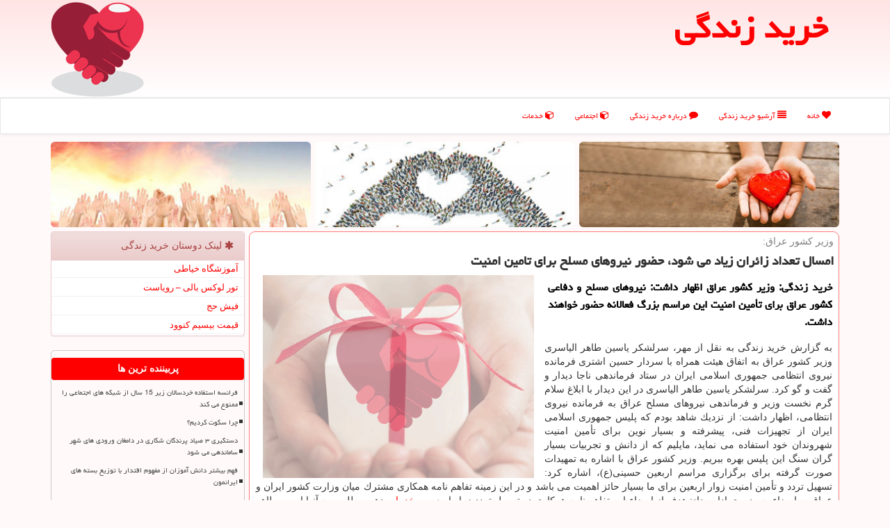

--- FILE ---
content_type: text/html; charset=utf-8
request_url: https://www.buylife.ir/news52574/%D8%A7%D9%85%D8%B3%D8%A7%D9%84-%D8%AA%D8%B9%D8%AF%D8%A7%D8%AF-%D8%B2%D8%A7%D8%A6%D8%B1%D8%A7%D9%86-%D8%B2%DB%8C%D8%A7%D8%AF-%D9%85%DB%8C-%D8%B4%D9%88%D8%AF-%D8%AD%D8%B6%D9%88%D8%B1-%D9%86%DB%8C%D8%B1%D9%88%D9%87%D8%A7%DB%8C-%D9%85%D8%B3%D9%84%D8%AD-%D8%A8%D8%B1%D8%A7%DB%8C-%D8%AA%D8%A7%D9%85%DB%8C%D9%86-%D8%A7%D9%85%D9%86%DB%8C%D8%AA
body_size: 16692
content:


<!DOCTYPE html>

<html xmlns="https://www.w3.org/1999/xhtml" dir="rtl" lang="fa">
<head><meta charset="utf-8" /><meta http-equiv="X-UA-Compatible" content="IE=edge" /><meta name="viewport" content="width=device-width, initial-scale=1" /><title>
	امسال تعداد زائران زیاد می شود، حضور نیروهای مسلح برای تامین امنیت
</title><link href="/css/buylife.css" rel="stylesheet" />
<meta property="og:locale" content="fa_IR" /><meta property="og:site_name" content="خرید زندگی" /><meta name="twitter:site" content="خرید زندگی" /><meta name="twitter:card" content="summary_large_image" /><link rel="shortcut icon" href="/favicon.ico" type="image/x-icon" /><meta name="theme-color" content="#ffcdcd" /><meta name="robots" content="index, follow, max-snippet:-1, max-image-preview:large, max-video-preview:-1" /><link rel="canonical" href="https://www.buylife.ir/news52574/امسال-تعداد-زائران-زیاد-می-شود-حضور-نیروهای-مسلح-برای-تامین-امنیت" /><meta property="og:image" content="https://www.buylife.ir/images/News/9805/None_Big.png" /><meta property="og:title" content="امسال تعداد زائران زیاد می شود، حضور نیروهای مسلح برای تامین امنیت" /><meta property="og:description" content="خرید زندگی: وزیر كشور عراق اظهار داشت: نیروهای مسلح و دفاعی كشور عراق برای تأمین امنیت این مراسم بزرگ فعالانه حضور خواهند داشت. : #خرید_زندگی , #امنیت, #پلیس, #خدمات, #دولت" /><meta property="og:type" content="website" /><meta property="og:url" content="https://www.buylife.ir/news52574/امسال-تعداد-زائران-زیاد-می-شود-حضور-نیروهای-مسلح-برای-تامین-امنیت" /><meta name="twitter:title" content="امسال تعداد زائران زیاد می شود، حضور نیروهای مسلح برای تامین امنیت" /><meta name="twitter:description" content="خرید زندگی: وزیر كشور عراق اظهار داشت: نیروهای مسلح و دفاعی كشور عراق برای تأمین امنیت این مراسم بزرگ فعالانه حضور خو... : #خرید_زندگی , #امنیت, #پلیس, #خدمات, #دولت" /><meta name="twitter:image" content="https://www.buylife.ir/images/News/9805/None_Big.png" /><meta name="twitter:url" content="https://www.buylife.ir/news52574/امسال-تعداد-زائران-زیاد-می-شود-حضور-نیروهای-مسلح-برای-تامین-امنیت" /><meta name="description" content="خرید زندگی: وزیر كشور عراق اظهار داشت: نیروهای مسلح و دفاعی كشور عراق برای تأمین امنیت این مراسم بزرگ فعالانه حضور خواهند داشت. | خرید زندگی | buylife.ir" /><meta name="keywords" content="امسال تعداد زائران زیاد می شود، حضور نیروهای مسلح برای تامین امنیت, امسال, تعداد, زائران, زیاد, می شود،, حضور, نیروهای, مسلح, برای, تامین, امنیت, امنیت, پلیس, خدمات, دولت, خرید زندگی, buylife.ir" /></head>
<body>
    <form method="post" action="./امسال-تعداد-زائران-زیاد-می-شود-حضور-نیروهای-مسلح-برای-تامین-امنیت" id="form1">
<div class="aspNetHidden">
<input type="hidden" name="__EVENTTARGET" id="__EVENTTARGET" value="" />
<input type="hidden" name="__EVENTARGUMENT" id="__EVENTARGUMENT" value="" />

</div>

<script type="text/javascript">
//<![CDATA[
var theForm = document.forms['form1'];
if (!theForm) {
    theForm = document.form1;
}
function __doPostBack(eventTarget, eventArgument) {
    if (!theForm.onsubmit || (theForm.onsubmit() != false)) {
        theForm.__EVENTTARGET.value = eventTarget;
        theForm.__EVENTARGUMENT.value = eventArgument;
        theForm.submit();
    }
}
//]]>
</script>


<script src="/WebResource.axd?d=pynGkmcFUV13He1Qd6_TZNoKz9zXxZGASTaG7blUOqTDINx8e0K0_3l5hm53tYXoN_l54biVpl2mmjfax9C-qw2&amp;t=638901897720898773" type="text/javascript"></script>


<script src="/ScriptResource.axd?d=D9drwtSJ4hBA6O8UhT6CQn8QunDkqTeVfFkcJ5ze_Ex5cmK7AtViXpFZSsz3ZU_rW6BoJNLRV3_XfsVJGL6OM03qkhrT02ab1RF8smgkHUHLdaLwl_V1Zwkhs2QJ3N076hMMo_GJB-FfEYFXW4eXNZTkbUHnBgaETxD6cmB3gbs1&amp;t=32e5dfca" type="text/javascript"></script>
<script type="text/javascript">
//<![CDATA[
if (typeof(Sys) === 'undefined') throw new Error('ASP.NET Ajax client-side framework failed to load.');
//]]>
</script>

<script src="/ScriptResource.axd?d=JnUc-DEDOM5KzzVKtsL1tVAsG9AHvOE5rWQHtXNpv23B3dMdZusOHAUaJZpLb5S_tTjbpnkFqZh1Ia7ij1iby1HY8FE4VJWpGwHXqPdLaqdCQ-nmjD7GntFfEnb4F_smwEHSf1id8-dUZgeOPU7leGcg4wslgCiaXXRUrIPlx6FNbhOWBLynE7V1cl_Plyjh0&amp;t=32e5dfca" type="text/javascript"></script>
    <div class="site-head">
        <div class="container">
            <div class="row">
                <div class="col-xs-12">
        <b id="WebsiteTitle"><a href='/'>خرید زندگی</a></b>
        <img src="/images/buylife-logo-1.png" id="WebsiteLogo" class="pull-left img-responsive" alt="خرید زندگی" title="خرید زندگی" />
                </div>
            </div>
        </div>
    </div>
<nav class="navbar navbar-default">
      <button type="button" class="navbar-toggle collapsed" data-toggle="collapse" data-target="#mobmenuc" aria-expanded="false">
        <span class="sr-only">منو</span>
        <i class="fa fa-bars"></i>
      </button>
    <div id="mobmenuc" class="collapse navbar-collapse container">
      <ul id="aSiteMenu" class="nav navbar-nav"><li><a href="/" ><i class="fa fa-heart"></i> خانه</a></li><li><a href="/new"><i class="fa fa-align-justify"></i> آرشیو خرید زندگی</a></li><li><a href="/about"><i class="fa fa-comment"></i> درباره خرید زندگی</a></li><li><a href="/tag/اجتماعی"><i class="fa fa-cube"></i> اجتماعی</a></li><li><a href="/tag/خدمات"><i class="fa fa-cube"></i> خدمات</a></li></ul>
    </div>
</nav>





        <div class="container">
            <div class="col-xs-12 p3 col-sm-4">
                <img src="/images/buylife380-1.jpg" alt="خرید زندگی" title="خرید زندگی 1" class="img-responsive img-rounded" />
            </div>
            <div class="p3 col-sm-4 hidden-xs">
                <img src="/images/buylife380-2.jpg" alt="خرید زندگی" title="خرید زندگی 2" class="img-responsive img-rounded" />
            </div>
            <div class="p3 col-sm-4 hidden-xs">
                <img src="/images/buylife380-3.jpg" alt="خرید زندگی" title="خرید زندگی 3" class="img-responsive img-rounded" />
            </div>
        </div>
        <div class="container">
            
                
                
                
                
                
    <div class="col-lg-9 col-md-8 col-sm-7 p3">
        <article class="divnewscontr" itemscope="" itemtype="https://schema.org/NewsArticle">
        <span id="ContentPlaceHolder1_lblPreTitle" itemprop="alternativeHeadline"><span style='color:gray; padding-right:3px;'>وزیر كشور عراق:</span></span>
        <h1 id="ContentPlaceHolder1_newsheadline" class="newsheadline" itemprop="name">امسال تعداد زائران زیاد می شود، حضور نیروهای مسلح برای تامین امنیت</h1>
        <img src="/images/News/9805/None_Big.png" id="ContentPlaceHolder1_imgNews" itemprop="image" alt="امسال تعداد زائران زیاد می شود، حضور نیروهای مسلح برای تامین امنیت" title="امسال تعداد زائران زیاد می شود، حضور نیروهای مسلح برای تامین امنیت" class="img-responsive col-sm-6 col-xs-12 pull-left" />
        <p id="ContentPlaceHolder1_descriptionNews" itemprop="description" class="col-sm-6 col-xs-12 text-justify p5 descriptionNews">خرید زندگی: وزیر كشور عراق اظهار داشت: نیروهای مسلح و دفاعی كشور عراق برای تأمین امنیت این مراسم بزرگ فعالانه حضور خواهند داشت.</p>
        <br />
        <span id="ContentPlaceHolder1_articleBody" itemprop="articleBody" class="divfulldesc">به گزارش خرید زندگی به نقل از مهر، سرلشكر یاسین طاهر الیاسری وزیر كشور عراق به اتفاق هیئت همراه با سردار حسین اشتری فرمانده نیروی انتظامی جمهوری اسلامی ایران در ستاد فرماندهی ناجا دیدار و گفت و گو كرد. سرلشكر یاسین طاهر الیاسری در این دیدار با ابلاغ سلام گرم نخست وزیر و فرماندهی نیروهای مسلح عراق به فرمانده نیروی انتظامی، اظهار داشت: از نزدیك شاهد بودم كه پلیس جمهوری اسلامی ایران از تجهیزات فنی، پیشرفته و بسیار نوین برای تأمین امنیت شهروندان خود استفاده می نماید، مایلیم كه از دانش و تجربیات بسیار گران سنگ این پلیس بهره ببریم. وزیر كشور عراق با اشاره به تمهیدات صورت گرفته برای برگزاری مراسم اربعین حسینی(ع)، اشاره كرد: تسهیل تردد و تأمین امنیت زوار اربعین برای ما بسیار حائز اهمیت می باشد و در این زمینه تفاهم نامه همكاری مشترك میان وزارت كشور ایران و عراق به امضاء رسید. وی ادامه داد: هدف از امضاء این تفاهم نامه همكاری در تسهیل تردد زوار اربعین و <a href='http://www.buylife.ir/tag/خدمات'>خدمات</a> دهی مطلوب به آنها است. طاهر الیاسری با اشاره به توافقات صورت گرفته در امتداد بازگشایی مرز خسروی و حذف روادید (ویزای) اربعین، اشاره كرد: هرساله شاهد خیل حضور زوار ایرانی در كنگره بزرگ اربعین هستیم و بطور قطع با اقدامات صورت گرفته امسال بر میزان جمعیت افزوده خواهد شد. وزیر كشور عراق با اشاره به تمهیدات <a href='http://www.buylife.ir/tag/دولت'>دولت</a> عراق برای تأمین امنیت مراسم اربعین، اظهار داشت: نیروهای مسلح و دفاعی كشور عراق برای تأمین امنیت این مراسم بزرگ فعالانه حضور خواهند داشت. وی تاكید كرد: در سالهای گذشته مردم كشور عراق اهتمام در میهمان نوازی شایسته از زوار داشتند و امسال نیز همین طور خواهد بود و در تلاش هستیم كه خدمات مطلوبی به زوار ارائه دهیم. طاهر الیاسری در این دیدار همین طور خواهان تقویت همكاریهای پلیسی میان كشور جمهوری اسلامی ایران و عراق شد.<br/><br/><br /><b> منبع: <a  rel="author" href="http://www.buylife.ir">خرید زندگی</a></b><br /><br /></span>
        
                    <meta content="https://www.buylife.ir/news52574/امسال-تعداد-زائران-زیاد-می-شود-حضور-نیروهای-مسلح-برای-تامین-امنیت">
                    <meta itemprop="image" content="https://www.buylife.ir/images/News/9805/None_Big.png">
                    <meta itemprop="author" content="خرید زندگی">
                    <div id="divnewsdetails">
                            <div class="col-sm-6 p5">
                                <i class="fa fa-calendar-plus-o" title="تاریخ انتشار"></i><span id="pubDate">1398/05/28</span>
                                <div class="divmid pltab">
                                    <i class="fa fa-clock-o" title="زمان انتشار"></i><span id="pubTime">20:48:49</span>
                                </div>
                            </div>
                            <div class="col-sm-3 col-xs-6 p5">
                                <i class="fa fa-star-o" title="امتیاز"></i><span id="ratingValue">5.0</span> / 5
                            </div>
                            <div class="col-sm-3 col-xs-6 p5">
                                <i class="fa fa-eye" title="بازدید"></i><span id="ratingCount">4533</span>
                            </div>
<script type="application/ld+json">
{"@context": "https://schema.org/",
"@type": "CreativeWorkSeries",
"name": "امسال تعداد زائران زیاد می شود، حضور نیروهای مسلح برای تامین امنیت",
"aggregateRating": {
"bestRating": "5","worstRating": "0",
"@type": "AggregateRating",
"ratingValue": "5.0",
"ratingCount": "4533"}}
</script>
                        <div class="clearfix"></div>
                    </div>
            
            
            <span id="ContentPlaceHolder1_metaPublishdate"><meta itemprop="datePublished" content="2019-8-19"></span>
      <div id="divtags">
        <span id="ContentPlaceHolder1_lblTags"><i class='fa fa-tags'></i> تگهای خبر: <a href='/tag/امنیت' target='_blank'>امنیت</a> ,  <a href='/tag/پلیس' target='_blank'>پلیس</a> ,  <a href='/tag/خدمات' target='_blank'>خدمات</a> ,  <a href='/tag/دولت' target='_blank'>دولت</a></span>
            <script type="text/javascript">
//<![CDATA[
Sys.WebForms.PageRequestManager._initialize('ctl00$ContentPlaceHolder1$ScriptManager1', 'form1', ['tctl00$ContentPlaceHolder1$UpdatePanel2','ContentPlaceHolder1_UpdatePanel2','tctl00$ContentPlaceHolder1$UpdatePanel1','ContentPlaceHolder1_UpdatePanel1'], [], [], 90, 'ctl00');
//]]>
</script>

        </div>
            <div id="ContentPlaceHolder1_UpdateProgress2" style="display:none;">
	
                    <div class="divajax" title="چند لحظه صبر کنید"><i class="fa fa-spinner fa-lg fa-refresh"></i></div>
                
</div>
        <div id="ContentPlaceHolder1_UpdatePanel2">
	
                <div class="clearfix"></div>
                <div id="divdoyoulikeit">
                    <div class="col-sm-6 p5">
                    <div class="divmid"><i class="fa fa-hand-o-left"></i> این مطلب را می پسندید؟</div>
                    <div class="divmid pltabs">
                        <a id="ContentPlaceHolder1_IBLike" title="بله، می پسندم" class="btn btn-sm btn-default" href="javascript:__doPostBack(&#39;ctl00$ContentPlaceHolder1$IBLike&#39;,&#39;&#39;)"><i class="fa fa-thumbs-o-up"></i></a></div>
                    <div class="divmid pltab">
                        <span id="ContentPlaceHolder1_lblScorePlus" title="یک نفر این مطلب را پسندیده است" class="fontsmaller cgray">(1)</span>
                    </div>
                    <div class="divmid">
                        <a id="ContentPlaceHolder1_IBDisLike" title="خیر، نمی پسندم" class="btn btn-sm btn-default" href="javascript:__doPostBack(&#39;ctl00$ContentPlaceHolder1$IBDisLike&#39;,&#39;&#39;)"><i class="fa fa-thumbs-o-down"></i></a></div>
                     <div class="divmid">
                        <span id="ContentPlaceHolder1_lblScoreMinus" title="هنوز شخصی به این مطلب رای منفی نداده است" class="fontsmaller cgray">(0)</span>
                    </div>
                    </div>
                    <div class="col-sm-6 p5 mshare text-left">
                        <a href="tg://msg?text=امسال تعداد زائران زیاد می شود، حضور نیروهای مسلح برای تامین امنیت  https://www.buylife.ir/news52574/%D8%A7%D9%85%D8%B3%D8%A7%D9%84-%D8%AA%D8%B9%D8%AF%D8%A7%D8%AF-%D8%B2%D8%A7%D8%A6%D8%B1%D8%A7%D9%86-%D8%B2%DB%8C%D8%A7%D8%AF-%D9%85%DB%8C-%D8%B4%D9%88%D8%AF-%D8%AD%D8%B6%D9%88%D8%B1-%D9%86%DB%8C%D8%B1%D9%88%D9%87%D8%A7%DB%8C-%D9%85%D8%B3%D9%84%D8%AD-%D8%A8%D8%B1%D8%A7%DB%8C-%D8%AA%D8%A7%D9%85%DB%8C%D9%86-%D8%A7%D9%85%D9%86%DB%8C%D8%AA" id="ContentPlaceHolder1_aae" class="maae" target="_blank" rel="nofollow" title="اشتراک این مطلب در تلگرام"><span class="fa-stack"><i class="fa fa-circle fa-stack-2x clgray"></i><i class="fa fa-paper-plane-o fa-stack-1x cwhite"></i></span></a>
                        <a href="https://www.facebook.com/sharer.php?u=https://www.buylife.ir/news52574/%D8%A7%D9%85%D8%B3%D8%A7%D9%84-%D8%AA%D8%B9%D8%AF%D8%A7%D8%AF-%D8%B2%D8%A7%D8%A6%D8%B1%D8%A7%D9%86-%D8%B2%DB%8C%D8%A7%D8%AF-%D9%85%DB%8C-%D8%B4%D9%88%D8%AF-%D8%AD%D8%B6%D9%88%D8%B1-%D9%86%DB%8C%D8%B1%D9%88%D9%87%D8%A7%DB%8C-%D9%85%D8%B3%D9%84%D8%AD-%D8%A8%D8%B1%D8%A7%DB%8C-%D8%AA%D8%A7%D9%85%DB%8C%D9%86-%D8%A7%D9%85%D9%86%DB%8C%D8%AA" id="ContentPlaceHolder1_aaf" class="maaf" target="_blank" rel="nofollow" title="اشتراک این مطلب در فیسبوک"><span class="fa-stack"><i class="fa fa-circle fa-stack-2x clgray"></i><i class="fa fa-facebook-f fa-stack-1x cwhite"></i></span></a>
                        <a href="https://twitter.com/share?url=https://www.buylife.ir/news52574/%D8%A7%D9%85%D8%B3%D8%A7%D9%84-%D8%AA%D8%B9%D8%AF%D8%A7%D8%AF-%D8%B2%D8%A7%D8%A6%D8%B1%D8%A7%D9%86-%D8%B2%DB%8C%D8%A7%D8%AF-%D9%85%DB%8C-%D8%B4%D9%88%D8%AF-%D8%AD%D8%B6%D9%88%D8%B1-%D9%86%DB%8C%D8%B1%D9%88%D9%87%D8%A7%DB%8C-%D9%85%D8%B3%D9%84%D8%AD-%D8%A8%D8%B1%D8%A7%DB%8C-%D8%AA%D8%A7%D9%85%DB%8C%D9%86-%D8%A7%D9%85%D9%86%DB%8C%D8%AA&text=امسال تعداد زائران زیاد می شود، حضور نیروهای مسلح برای تامین امنیت" id="ContentPlaceHolder1_aat" class="maat" target="_blank" rel="nofollow" title="اشتراک این مطلب در توئیتر"><span class="fa-stack"><i class="fa fa-circle fa-stack-2x clgray"></i><i class="fa fa-twitter fa-stack-1x cwhite"></i></span></a>
                        <a href="/rss/" id="ContentPlaceHolder1_aar" class="maar" target="_blank" title="اشتراک مطالب به وسیله فید rss"><span class="fa-stack"><i class="fa fa-circle fa-stack-2x clgray"></i><i class="fa fa-rss fa-stack-1x cwhite"></i></span></a>
                    </div>
               </div>
                <div class="clearfix"></div>
                <br />
                
                
                    
            
</div>
       <div class="newsothertitles">
            <span class="glyphicon glyphicon-time"></span> تازه ترین مطالب مرتبط
        </div>
        <div class="hasA">
            
            <ul class="ulrelated">
                    <li><a href='/news128693/جاساز-تریاک-در-دستگاه-بلال-تنوری-به-پای-پرواز-نرسید' title='1404/10/18  15:43:33' class="aothertitles">جاساز تریاک در دستگاه بلال تنوری به پای پرواز نرسید</a></li>
                
                    <li><a href='/news128682/نیروی-عملیاتی-موساد-در-ایران-اعدام-شد' title='1404/10/17  09:47:56' class="aothertitles">نیروی عملیاتی موساد در ایران اعدام شد</a></li>
                
                    <li><a href='/news128675/اسکن-باردیگر-اسناد-کاخ-سعدآباد' title='1404/10/16  13:12:02' class="aothertitles">اسکن باردیگر اسناد کاخ سعدآباد</a></li>
                
                    <li><a href='/news128666/واکی-تاکی-های-حرفه-ای-برای-ارتباط-بی-وقفه' title='1404/10/15  16:05:25' class="aothertitles">واکی تاکی های حرفه ای برای ارتباط بی وقفه</a></li>
                </ul>
        </div>
       <div class="newsothertitles">
            <i class="fa fa-comments-o"></i> نظرات بینندگان در مورد این مطلب
        </div>
            <div class="text-right p5">
                
                
            </div>
        <div id="divycommenttitle">
            <i class="fa fa-smile-o fa-lg"></i> لطفا شما هم <span class="hidden-xs">در مورد این مطلب</span> نظر دهید
        </div>
        <div class="clearfix"></div>
        <div id="divycomment">
            <div id="ContentPlaceHolder1_UpdatePanel1">
	
                <div class="col-sm-6 col-xs-12 p5">
                    <div class="input-group">
                        <div class="input-group-addon">
                            <i class="fa fa-user-circle-o"></i>
                        </div>
                        <input name="ctl00$ContentPlaceHolder1$txtName" type="text" id="ContentPlaceHolder1_txtName" class="form-control" placeholder="نام" />
                    </div>

                </div>
                <div class="col-sm-6 col-xs-12 p5">
                    <div class="input-group">
                        <div class="input-group-addon">
                            <i class="fa fa-at"></i>
                        </div>
                    <input name="ctl00$ContentPlaceHolder1$txtEmail" type="text" id="ContentPlaceHolder1_txtEmail" class="form-control" placeholder="ایمیل" />
                    </div>
                </div>
                <div class="clearfix"></div>
                <div class="col-xs-12 p5">
                    <div class="input-group">
                        <div class="input-group-addon">
                            <i class="fa fa-align-right"></i>
                        </div>
                    <textarea name="ctl00$ContentPlaceHolder1$txtMatn" rows="4" cols="20" id="ContentPlaceHolder1_txtMatn" class="form-control">
</textarea></div>
                    </div>

                <div class="clearfix"></div>
                    <div class="col-sm-3 col-xs-4 p5" title="سوال امنیتی برای تشخیص اینکه شما ربات نیستید">
                    <div class="input-group">
                        <div class="input-group-addon">
                            <i class="fa fa-question-circle-o"></i>
                        </div>
                    <input name="ctl00$ContentPlaceHolder1$txtCaptcha" type="text" maxlength="2" id="ContentPlaceHolder1_txtCaptcha" class="form-control" /></div>
                    </div>

                    <div class="col-sm-8 col-xs-5 text-right text-info p85" title="سوال امنیتی برای تشخیص اینکه شما ربات نیستید"><span id="ContentPlaceHolder1_lblCaptcha"> = ۱ بعلاوه ۴</span></div>
                <div class="clearfix"></div>
                <div class="col-xs-12 p5">
                    <div class="divmid">
                        <a id="ContentPlaceHolder1_btnSendComment" class="btn btn-danger btn-sm" href="javascript:__doPostBack(&#39;ctl00$ContentPlaceHolder1$btnSendComment&#39;,&#39;&#39;)"><i class="fa fa-send-o"></i> درج نظر</a></div>
                    <div class="divmid"><span id="ContentPlaceHolder1_lblMSGComment"></span></div>
                    
                    
                    
                </div>
                
</div>
            <div id="ContentPlaceHolder1_UpdateProgress1" style="display:none;">
	
                    <div class="p5"><i class="fa fa-spinner fa-refresh fa-lg"></i></div>
                
</div>
        </div>
            <div class="clearfix"></div>
        </article>
    </div>

    <div class="col-lg-3 col-md-4 col-sm-5 p3">
            <div class="panel panel-danger">
                <div id="ContentPlaceHolder1_divLinksTitle" class="panel-heading"><i class='fa fa-asterisk'></i> لینک دوستان خرید زندگی</div>
                <div class="panel-body divlinks">


                            <a title='آموزش خیاطی ترمه سرا' href='https://www.termehsara.com/' rel="noopener" target="_blank">آموزشگاه خیاطی</a>
                            <a title='تور لوکس بالی – رویاست' href='https://royast.net/tours/تور-بالی/' rel="noopener" target="_blank">تور لوکس بالی – رویاست</a>
                            <a title='فیش حج' href='https://www.xn--rgbbu5cx6b.com' rel="noopener" target="_blank">فیش حج</a>
                            <a title='قیمت بیسیم کنوود' href='https://rahabisim.com/category/محصولات/بیسیم-کنوود/' rel="noopener" target="_blank">قیمت بیسیم کنوود</a>
                </div>
            </div>
    <div class="buylifeLFT">
                            <div>
                            
                            
                            
                            </div>
                            <div>
                            <div class="lefttitles" id="dtMostVisited"><b><span id="pMostVisited"><i class="fa fa-plus-square-o"></i></span>پربیننده ترین ها</b></div>
                            
                                <ul id="uMostVisited">
                                    
                                            <li><a href='/news128618/فرانسه-استفاده-خردسالان-زیر-15-سال-از-شبکه-های-اجتماعی-را-ممنوع-می-کند' title='1404/10/12  14:40:13'>فرانسه استفاده خردسالان زیر 15 سال از شبکه های اجتماعی را ممنوع می کند</a></li>
                                        
                                            <li><a href='/news128112/چرا-سکوت-کردیم' title='1404/08/23  11:09:25'>چرا سکوت کردیم؟</a></li>
                                        
                                            <li><a href='/news128009/دستگیری-۳-صیاد-پرندگان-شکاری-در-دامغان-ورودی-های-شهر-ساماندهی-می-شود' title='1404/08/13  10:44:42'>دستگیری ۳ صیاد پرندگان شکاری در دامغان ورودی های شهر ساماندهی می شود</a></li>
                                        
                                            <li><a href='/news128021/فهم-بیشتر-دانش-آموزان-از-مفهوم-اقتدار-با-توزیع-بسته-های-ایرانمون' title='1404/08/14  11:08:30'>فهم بیشتر دانش آموزان از مفهوم اقتدار با توزیع بسته های ایرانمون</a></li>
                                        
                                </ul>
                                <br />
                            </div>
                            <div>
                            <div class="lefttitles" id="dtMostDiscussion"><b><span id="pMostDiscussion"><i class="fa fa-plus-square-o"></i></span>پربحث ترین ها</b></div>
                            
                                <ul id="uMostDiscussion">
                                    
                                            <li><a href='/news128693/جاساز-تریاک-در-دستگاه-بلال-تنوری-به-پای-پرواز-نرسید' title='1404/10/18  15:43:33'>جاساز تریاک در دستگاه بلال تنوری به پای پرواز نرسید</a></li>
                                        
                                            <li><a href='/news128682/نیروی-عملیاتی-موساد-در-ایران-اعدام-شد' title='1404/10/17  09:47:56'>نیروی عملیاتی موساد در ایران اعدام شد</a></li>
                                        
                                            <li><a href='/news128675/اسکن-باردیگر-اسناد-کاخ-سعدآباد' title='1404/10/16  13:12:02'>اسکن باردیگر اسناد کاخ سعدآباد</a></li>
                                        
                                            <li><a href='/news128666/واکی-تاکی-های-حرفه-ای-برای-ارتباط-بی-وقفه' title='1404/10/15  16:05:25'>واکی تاکی های حرفه ای برای ارتباط بی وقفه</a></li>
                                        
                                </ul>
                                <br />
                            </div>
                            <div>
                            <div class="lefttitles" id="dtMostNews"><b><span id="pMostNews"><i class="fa fa-plus-square-o"></i></span>جدیدترین ها</b></div>
                            
                                <ul id="uMostNews">
                                    
                                            <li><a href='/news128693/جاساز-تریاک-در-دستگاه-بلال-تنوری-به-پای-پرواز-نرسید' title='1404/10/18  15:43:33'>جاساز تریاک در دستگاه بلال تنوری به پای پرواز نرسید</a></li>
                                        
                                            <li><a href='/news128682/نیروی-عملیاتی-موساد-در-ایران-اعدام-شد' title='1404/10/17  09:47:56'>نیروی عملیاتی موساد در ایران اعدام شد</a></li>
                                        
                                            <li><a href='/news128675/اسکن-باردیگر-اسناد-کاخ-سعدآباد' title='1404/10/16  13:12:02'>اسکن باردیگر اسناد کاخ سعدآباد</a></li>
                                        
                                            <li><a href='/news128666/واکی-تاکی-های-حرفه-ای-برای-ارتباط-بی-وقفه' title='1404/10/15  16:05:25'>واکی تاکی های حرفه ای برای ارتباط بی وقفه</a></li>
                                        
                                            <li><a href='/news128652/سقوط-یک-هواپیمای-سبک-در-بلومفونتین-آفریقای-جنوبی' title='1404/10/15  10:16:41'>سقوط یک هواپیمای سبک در بلومفونتین آفریقای جنوبی</a></li>
                                        
                                            <li><a href='/news128646/حریق-گسترده-در-پارکینگ-یک-ساختمان-مسکونی-در-بزرگراه-خرازی' title='1404/10/14  13:22:03'>حریق گسترده در پارکینگ یک ساختمان مسکونی در بزرگراه خرازی</a></li>
                                        
                                            <li><a href='/news128633/خدمت-رسانی-شایسته-به-زائرین-زمینه-ساز-بهره-مندی-معنوی-کامل-از-عمره' title='1404/10/13  13:02:41'>خدمت رسانی شایسته به زائرین، زمینه ساز بهره مندی معنوی کامل از عمره</a></li>
                                        
                                            <li><a href='/news128618/فرانسه-استفاده-خردسالان-زیر-15-سال-از-شبکه-های-اجتماعی-را-ممنوع-می-کند' title='1404/10/12  14:40:13'>فرانسه استفاده خردسالان زیر 15 سال از شبکه های اجتماعی را ممنوع می کند</a></li>
                                        
                                            <li><a href='/news128608/فوت-مشکوک-مردی-۳۷-ساله-در-در-شهرستان-لنجان' title='1404/10/12  03:56:21'>فوت مشکوک مردی ۳۷ ساله در در شهرستان لنجان</a></li>
                                        
                                            <li><a href='/news128600/پایان-امداد-در-حادثه-ریزش-معدن-بافق' title='1404/10/10  13:24:00'>پایان امداد در حادثه ریزش معدن بافق</a></li>
                                        
                                </ul>
                                <br />
                            </div>
    </div>

                <img src="/images/buylife300-2.jpg" alt="خرید زندگی" title="خرید زندگی" class="img-responsive img-rounded" /><br /><br />

            <div class="panel panel-danger">
                <div id="ContentPlaceHolder1_divTagsTitle" class="panel-heading"><i class='fa fa-align-right'></i> موضوع های خرید زندگی</div>
                <div class="panel-body divtags">


                            <a class='fontmedium' href='/tag/سازمان' target="_blank">سازمان </a>
                            <a class='fontmedium' href='/tag/خدمات' target="_blank">خدمات </a>
                            <a class='fontmedium' href='/tag/اجتماعی' target="_blank">اجتماعی </a>
                            <a class='fontmedium' href='/tag/ساخت' target="_blank">ساخت </a>
                            <a class='fontmedium' href='/tag/شهرداری' target="_blank">شهرداری </a>
                            <a class='fontmedium' href='/tag/آموزش' target="_blank">آموزش </a>
                            <a class='fontmedium' href='/tag/رپورتاژ' target="_blank">رپورتاژ </a>
                            <a class='fontmedium' href='/tag/تولید' target="_blank">تولید </a>
                </div>
            </div>
    </div>
    <div class="clearfix"></div>
    <div id="difooter">
        
        <div class="col-sm-5 p5 text-center">
            <a href="/new/"><i class="fa fa-heartbeat"></i> اخبار خریدزندگی</a>
        </div>
        <div class="col-sm-7 p5 text-center">
            <a href="/"><i class="fa fa-heart"></i> صفحه اصلی خریدزندگی</a>
        </div>
        <div class="clearfix"></div>
        </div>
        
        
        
        
        

            <div id="ICONtoppage"><a href="#top" title="بالای صفحه"><i class="fa fa-angle-up fa-3x"></i></a></div>
        </div>
        <div id="sitefooter">
            <div class="container">
                <div class="row">
                    <div id="sitefooterr" class="col-lg-7 col-md-6">
                        <div id="divWebFooterDesc" class="botfooter p3"><h3><i class='fa fa-heart-o'></i> خرید زندگی</h3><p>خیریه خرید زندگی : بای لایف، صدای زندگی باشیم، برای آنها که امیدشان به ماست، با هم دنیایی مهربان‌تر بسازیم</p></div>
                        <div id="divCopyRights" class="p3 botfooter"><br/><i class='fa fa-copyright'></i> buylife.ir - مالکیت معنوی سایت خرید زندگی متعلق به مالکین آن می باشد</div>
                    </div>
                    <div id="sitefooterl" class="col-lg-5 col-md-6 p3">
                        <div id="sitefootererpages" class="col-xs-12 p3 botfooter"><i class='fa fa-folder-o'></i> میانبرهای خرید زندگی</div>
                        <div id="aSiteFooter" class="sitefooterl2 col-xs-12"><a title="درباره خرید زندگی" href="/about">درباره ما</a><a title="بک لینک" href="/repandlink#backlink">بک لینک در خرید زندگی</a><a title="رپورتاژ آگهی" href="/repandlink#reportage">رپورتاژ در خرید زندگی</a><a href="/new">مطالب خرید زندگی</a></div>
                    </div>
                </div>
            </div>
        </div>
        <script src="/js/JQ_BT.js"></script>
        

    
<div class="aspNetHidden">

	<input type="hidden" name="__VIEWSTATEGENERATOR" id="__VIEWSTATEGENERATOR" value="B953A919" />
	<input type="hidden" name="__VIEWSTATEENCRYPTED" id="__VIEWSTATEENCRYPTED" value="" />
	<input type="hidden" name="__EVENTVALIDATION" id="__EVENTVALIDATION" value="IYcKK4Mlx89QyGuI2zl7c6y1SqhDXAw2UhUfSSUA5FsRYkX8Pk7avQRCfwbr72WxxKOalIX4KcyoRL03LyFmouwHIYfb3pMW1HPiZHVbKeCd85gpBGjX7zF5RjI1TuQI/xohfyh/Nx8wzdCGQ6rEUxuh5fTbI1Qc+ZOHH7zyYrereYWw29ZG0Ye8k/tyhag73/Ke/ZwKxI6hpbCm1JGPOTpdHDgrZR3Jm2JnLYQZfzYHKHSX6YbvUAcjwN6tytdw" />
</div>

<script type="text/javascript">
//<![CDATA[
Sys.Application.add_init(function() {
    $create(Sys.UI._UpdateProgress, {"associatedUpdatePanelId":"ContentPlaceHolder1_UpdatePanel2","displayAfter":10,"dynamicLayout":true}, null, null, $get("ContentPlaceHolder1_UpdateProgress2"));
});
Sys.Application.add_init(function() {
    $create(Sys.UI._UpdateProgress, {"associatedUpdatePanelId":"ContentPlaceHolder1_UpdatePanel1","displayAfter":500,"dynamicLayout":true}, null, null, $get("ContentPlaceHolder1_UpdateProgress1"));
});
//]]>
</script>
<input type="hidden" name="__VIEWSTATE" id="__VIEWSTATE" value="KmvdvH95Svpa8TVTkFrmnClMjhMPJ+l2Fmp7pNJwPjmw8lim9MJ2mMO2IZIvnIWxErOJQumSaDW2pm4jmTFGk6f8NhEUkYWjsVB5AxqIpr7lE0H5XZ2ejp4RxoUkgFucP1XHYCEEpTpWBjaNLgZb89kw/QruCkzZjFMfHtZsisnj6NggaFdTP9uU3pHq9pjb5ms7tBNe++afA1px4I4I2wrP7j5FYJQl4I1ALCK5WYxQiyv/X8aUQa65xyXw0t26Ty66LsXmBrxjt0NjLF+7EfkXZ3liF1nbzhsNDgtnl9NBBzsC5NlZogxlZnzhOpnWq/3GTNxv3pZvrBRKt8OMmYHFnBcaxmYnP+SGP6OzLc99F9fMRuA6rSg6L2QrRM437LAlHrIWT83froSRLK91AF1Xvrd1vJYZRfnjOZnD2RpdkVxpnOOYzwtw2J9cZdTvUaNSPdGx5ru5dRUK+/OtKhxQr+L6OFnNUMlzdFbzSJquIy1dI8Td+owRhRNXKThdFhduNUHHSQM0Q/MOJvVOyb1VbabcSC/6R03nQ0sDTOFzKCpzHFNE85WGZqEJ/yOM8+X/XrpfiWMKFTvbWT00QspQ+nncuEVKLTO5G7kMTuUO6qJ0T2YWdtMTluh9WXfoXIugteV/3PW6ybyOyt38TvPSoUK0oT1axwd4ak1IWK7qUMqUGoClKwuBsmLQArTpzWQ6DJ06x1Hgtz12pHwKcdR/[base64]/uarTRAgaD0tnEIuIRhdlyio6PtIQrgsstZWoBKYfZDILrVE8PutpAT4PpsIDN8S2Gh7O9iaB2OiKovkQgRZWlA87qJ3kwoOqZSQg1s4W4g2guGeu5mY/fKbrgf0QdOH4GO4gP81WudSLezmfFpk9MuUDYExEgIuZ7PfYTuz45juCTK6HKRRLo0Zw1d/0S7efAkUIuziV98+04kVa2PQtmFRpzPfyDc6MGP1hpT31eCF8aFhWMHH8lDLNn2aTvE9FXUo/OEoDuMdDVvfzYFLY9WyUjPH9WxOMtUGDYdJct17+Eff//nETk24019iSETPn2UE/FbKXgtAo58r3F6Q8JA06NbochrA49+0rrBgy/lTBDejC8fZomqG6o8Q+lGnnh7dEcM/oKLzzCCLngBktC5CIt9O1BrjcNI4eq5VjNTQslSWWTk0r7DGrjONel2E4AW3gnwb9Nvr+TCVz6kQGSJcApaQUb5z3KiwYTzk2/kQu1Ey8DiPQurU9uJjM9+uFYqBohNVYSO6UV1Qoqcnt15RZ2IXiBAEsfW6ns+VmuCV8QrLHRov4f/klllBx8phcDNePmA9e6l1e0BHP6FdHlCPL8CMHpBbvoka0bCRE6PcC8V24JrErWrOVi5e+brKbo5Ihr7Fr5m7IEeJu3km6CAQZEVDrjiVMSxADaSUQoUAQqm8iH3B4zwiqrS1ef4hz/dsdPgdOkPlvZgB9KAy9hrKcOgVu2SUMVh/JbVKWSX1QNQ9J5T1KvWgltH3c/BkGaFnnz11JLD2bl30KL9r4pRuryHwJR/HsCQQrVhUja18CKXqlZvP3hXfS6uxk0e41vGlZGA1QPmj7eICEG+JZKzb3+SE9nzXQJIBXhScqXH587N8NScHTN+q3aXBEBKaL+dC5xuE3w+Jmogk3mILRD+t9U4t6IkmBmvzOJtDWQ5xbvnoW6oe/epwsyDvLfhVKATX2lPo86Sj1ywi99Us0lYDtfflFeyQrt5zPIZAr1nTv2rY669+RxENMXe9LgBJkHYjjDqwwy4iL8dZXjGghhh21oQtG8ZIS22N4FldwSnQu1dMCQsNZG8jNMhk7HWlqy96OmmXHPSFIlO5GrPFmRo/o8h5ArO0MiVK6d7lqrCM9eTvndMNBTUM/u489JH3AgXlc3YV28qAhMhICXAYmhiMNvbzz/iRcEfiO38O/ilQPlWVOV5klsht6gDxdtNZxeq2ZgRnL41hutzLEkt3BZ9WuuOrauzkcMBs+wZJNQu65LQY917KNCwzeI7EYcZqGe3Nwq7oCL/F1pZQ4fuLclqYZB0ZsDNSUurMSc3ZOv3RqEYs/pQzgzXPKSVOB15ANH7EmmJL+8qqsV6mWGOEBHFVc+DtV2mTpLe1plfZnBOtLsowqGP1pJckjxO5DNKV/GFSvA5I6NR+fEaaEuj6arCoDZStiXHKmxIK50XR6zNxs2cqEENa31gyT/UVua7I4Z6Ulw9UIJP5HByA7DV1m+jJYJ87MfHsoO32YkYN6JTidN36R6ephY3onaJr3zqqTVpQuyJerumCT7bNwJuZnZLnaaqCKaZiocIwTegHUo+6O3XYGzt2f8PB3HQeY6po/jXHKXeBVXjJANicW7zFb2rndwKeFoay5+Td7wwFw3lAgZzPrdBCBzf9sInvyF84+8kHcbvhZ3m7Z7XffVHb0dL44PDMzoqjkdOd54JExwGV8G5k65bK6G+WPgFce73Ie9wyMuT7+wQWnSJjrvopIH4EYvxqiBkYnLJ3hblZ6IQNojZLi1+Dn/qAW4wAOl0sPnW52VPQbuKD0MS+fDWE6yeHKd58JmHJPdODaUtilYldgA8jVmcBBSN+fETNZLCv5kxgU6sXDPCRtNoL59cglYY5rxoiJHK6gA5/mcO9jt/wE+seMaQEU1HlsmNK0veO/XXZH7VCnAPlbKdQmz2XoP+XR8+mPsDAwZzRMMnwIY+F9hCNL0wcd2pWpnrlT0LuTDv+OP5nCHntnAa0OC25vHUDLozOKo+QLDQeONu+piYJMRqJ/oMjo0NRXWuCmWjhNxfgubUw6ZGArARVc0xBDEwBh8u32E72V9s9DimGyTqZQ80zfWKIgmqlh5AHwNbkwaKvTNYcToTypxXN7SCFmoQUCN2PYWEx1y/dClw+2QaRhLphzkGivIV6INa1K15BGi2H/H2ymKUKXf5wOd7FN9E0PRx9a7yVx5JxL3FhJlZ8c1J9bhVxs5M0lraC0yZr5scST0i8ixdCvmltUvySyPRz2/7/R9qgglyGcxkKnGtIUhgQTYR8519TRq8xvQ1BATb+pGPr4BmCkMpUQMF/jI3wJIxnOtih8UP9PRHxRSq7tqO8oRvcDRisxROkMpzVEn1ojjNPQQZH8sRAzRegpBWWYckkH/cy1G5TYGMswvjphQptzK149TkA/PHZTLzsTNW8vracGzADGIMSKwM6arr+MLiIvWg9gVSJKcD9ULBEY2h/QaiePdBXALeDpWc6UdLFsFYPG0swgb3NHfsaXH21f/4pidW5Y79wZSpHq39WMolpSAJ0T/gmgj8ZgVeaKCzjUmTy/bVr5Lrz2eW1F29Y/1Yt38wWG6+XLmNYbvKz1nK1tSgzmnuyiEkRJPVwQqdFroNlp/[base64]/HOjybNS2L+Zzt2pDFySGLzb9oR/J853VurMx8s5gKGtW68cT8BKREPkoPwv9l40a0yFMxKEQtVkSrPrt1zVd528FEgHgDufZm4yMiXgrLi0eUQtrCiSngsy5rK/xhT3I8LlF1+TXV7ujHcQ6lNPAPH+QSBXpyvNkqLW6+SvQa4I4FT6giUY4OVTGiWxtLjhlvHQUVAsGbOxpOWSoNSOHSDL0CXmxYnMf+QAdQ+rcrYmHgWjRmdxsSPhEB2lvnQ4V+hCzrz/WCtikfhXNk6FTw9FjjjWJHo9+8Ca6L4VTtS8iVQGK5eIpGeMpNEON5u7jreAM1bpwDDEJngC94tBQjLYuGeKOSaWrzejidHxqCZB/f+Lc1igvPMrUM9GyR3POMvY2dpLaBPLXHdDmtd3/gUZOA0q4f6MWeSCDcE4ysNqG5agbZVeePiM4iFysQSwKenmhYGBebeQ8a7YJqFgGRuatKHWKmP7OfQpNmwQKekvY3kJZ/[base64]/NBabxEAPMXhzDtRqfHSianLATsdc8H7o4DfmxYqbcuW8OJwlTzYv8gSXQoSouGdjVoikiDrVutxZh+ajnCY+Anq/Cgb40obi1R5rWDEJFfnheMjxj4jvMcYeJz+v1vQQcx/uUVkknHo96j418XIuX+a+ApPcQtBfM4dG44tmFAikIKH4KejfNcWvw9aWihq6NxLjaHr5BYzU/U2EEdBU8atuAK5uIetZPacxR/QdgVnuJy6jXQa7hO9zs0D9rYJ1XukuNQK4fVk27gXiAkn+aVW3lwq2M3TByH0xEFK6UIiqo4Ec1XnTcpn6FLK324fp8e7Ygz0L" /></form>
</body>
</html>
